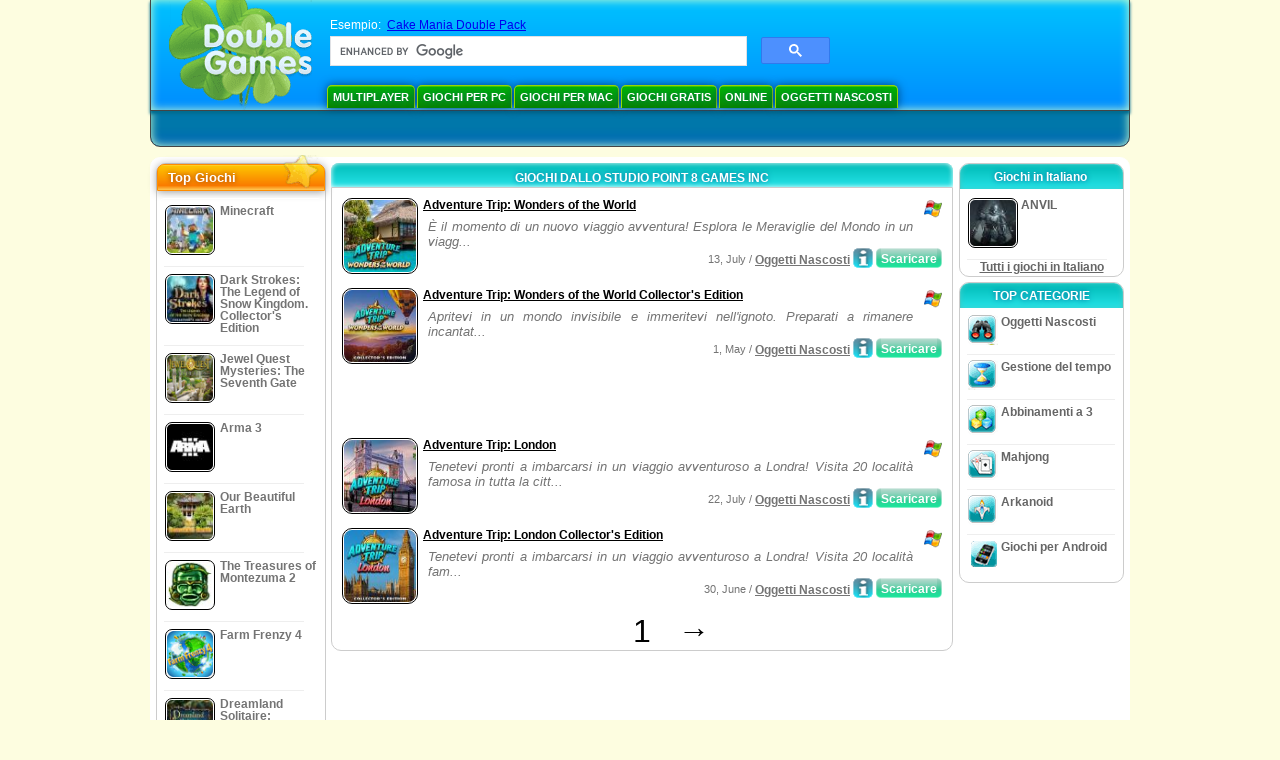

--- FILE ---
content_type: text/html; charset=utf-8
request_url: https://www.google.com/recaptcha/api2/aframe
body_size: 116
content:
<!DOCTYPE HTML><html><head><meta http-equiv="content-type" content="text/html; charset=UTF-8"></head><body><script nonce="ZQANAq_J4uK_P8ZzOEbbSg">/** Anti-fraud and anti-abuse applications only. See google.com/recaptcha */ try{var clients={'sodar':'https://pagead2.googlesyndication.com/pagead/sodar?'};window.addEventListener("message",function(a){try{if(a.source===window.parent){var b=JSON.parse(a.data);var c=clients[b['id']];if(c){var d=document.createElement('img');d.src=c+b['params']+'&rc='+(localStorage.getItem("rc::a")?sessionStorage.getItem("rc::b"):"");window.document.body.appendChild(d);sessionStorage.setItem("rc::e",parseInt(sessionStorage.getItem("rc::e")||0)+1);localStorage.setItem("rc::h",'1768619587381');}}}catch(b){}});window.parent.postMessage("_grecaptcha_ready", "*");}catch(b){}</script></body></html>